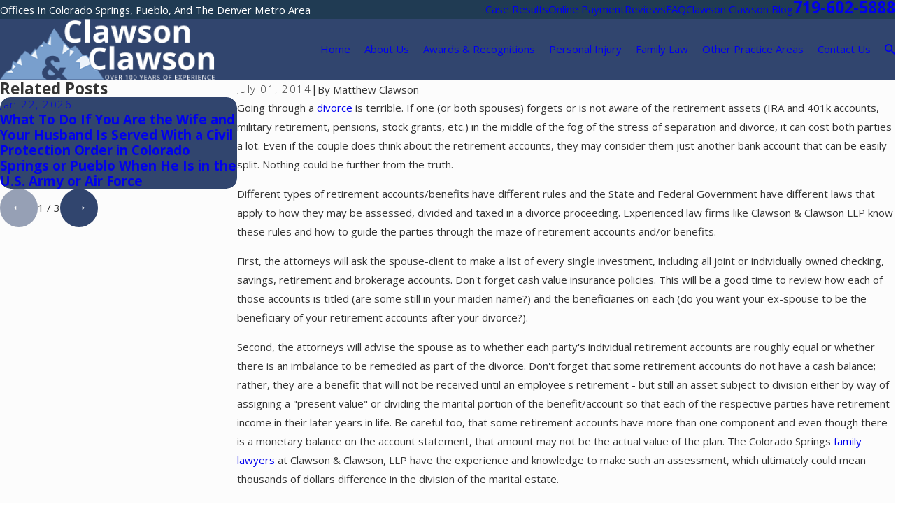

--- FILE ---
content_type: image/svg+xml; charset=utf-8
request_url: https://www.clawsonattorney.com/cms/svg/site/8qh_0c9v4cl.24.2601151622488.svg
body_size: 6359
content:
<?xml version="1.0" encoding="UTF-8" standalone="no"?>
<svg xmlns="http://www.w3.org/2000/svg" viewBox="0 0 24 24">
<style>
	g path { stroke: none; }
	g.root { display: none; }
	g.root:target { display: inline; }
	g line { stroke: black; }
	g circle { stroke: black; }
	g polyline { stroke: black; }
</style>
<g class="root" id="arrow_down" data-name="arrow down">
	<path d="M13.006 18.316l10.823-10.823a1.217 1.217 0 0 0-1.668-1.668l-10.006 10.006l-10.006-10.006A1.234 1.234 5.402 0 0 0.399 5.642a1.201 1.201 0 0 0-0.117 1.668A0.384 0.384 5.402 0 0 0.399 7.476L11.289 18.316a1.234 1.234 0 0 0 1.668 0Z" />
</g>
<g class="root" id="arrow_left" data-name="arrow-left">
	<path d="M4.82 12.12c0 0.24 0.24 0.48 0.36 0.72L16.69 23.52c0.24 0.36 0.6 0.48 0.96 0.48 0.48 0 0.84-0.12 1.08-0.36 0.48-0.36 0.6-1.2 0.24-1.68 0-0.12-0.12-0.12-0.24-0.24L8.18 12L18.74 2.16c0.48-0.36 0.6-1.2 0.24-1.68 0-0.12-0.12-0.12-0.24-0.24-0.24-0.12-0.6-0.24-1.08-0.24-0.36 0-0.72 0.12-0.96 0.48L5.18 11.16c-0.24 0.24-0.36 0.6-0.36 0.96h0Z" />
</g>
<g class="root" id="arrow_right" data-name="arrow-right">
	<path id="np_arrow_2284437_000000" class="st0" d="M19.184 11.88c0-0.24-0.24-0.48-0.36-0.72L7.305 0.48C7.065 0.12 6.704 0 6.344 0C5.865 0 5.504 0.12 5.264 0.36c-0.48 0.36-0.6 1.2-0.24 1.68c0 0.12 0.12 0.12 0.24 0.24L15.824 12l-10.56 9.84c-0.48 0.36-0.6 1.2-0.24 1.68c0 0.12 0.12 0.12 0.24 0.24C5.504 23.88 5.865 24 6.344 24c0.36 0 0.72-0.12 0.96-0.48l11.52-10.68C19.064 12.6 19.184 12.24 19.184 11.88L19.184 11.88z" />
</g>
<g class="root" id="award" data-name="award">
	<path class="fill-primary" d="M12 0A8.728 8.728-1.637 0 0 5.727 14.796V19.662a0.546 0.546 0 0 0 1.091 0.016V15.752a8.728 8.728 0 0 0 10.365 0V22.398L12.317 18.924a0.546 0.546 0 0 0-0.633 0L6.818 22.398V21.787a0.546 0.546 0 1 0-1.091-0.016V23.457a0.546 0.546 0 0 0 0.862 0.442L12 20.031L17.412 23.899A0.546 0.546-1.637 0 0 18.273 23.457V14.796A8.728 8.728-1.637 0 0 12 0Zm0 1.091A7.637 7.637-1.637 1 1 4.363 8.728A7.637 7.637-1.637 0 1 12 1.091Zm0 1.091A6.546 6.546-1.637 1 0 18.546 8.728A6.546 6.546-1.637 0 0 12 2.182Zm0 1.091A5.455 5.455-1.637 1 1 6.545 8.728A5.455 5.455-1.637 0 1 12 3.273Zm-0.068 0.818a0.546 0.546 0 0 0-0.409 0.273l-1.184 2.218l-2.522 0.425a0.546 0.546 0 0 0-0.439 0.635a0.546 0.546 0 0 0 0.147 0.273l1.773 1.781l-0.365 2.474A0.546 0.546-1.637 0 0 9.393 12.819a0.567 0.567 0 0 0 0.314-0.049L12 11.652l2.293 1.107a0.546 0.546 0 0 0 0.726-0.256a0.522 0.522 0 0 0 0.049-0.314l-0.365-2.474l1.773-1.781a0.546 0.546 0 0 0 0-0.769a0.524 0.524 0 0 0-0.273-0.151l-2.522-0.425L12.478 4.364A0.546 0.546-1.637 0 0 11.933 4.091ZM12 5.788l0.818 1.551a0.546 0.546 0 0 0 0.393 0.273L14.957 7.91l-1.227 1.227a0.546 0.546 0 0 0-0.153 0.469l0.256 1.713l-1.593-0.775a0.546 0.546 0 0 0-0.48 0l-1.593 0.775l0.256-1.713a0.546 0.546 0 0 0-0.153-0.469L9.044 7.91l1.737-0.297a0.546 0.546 0 0 0 0.393-0.273Z" />
</g>
<g class="root" id="blog_category" data-name="blog-category">
	<path d="M19.68 1.111a1.12 1.12 0 0 0-0.322-0.786A1.09 1.09 4.32 0 0 18.582 0H5.417A1.105 1.105 4.32 0 0 4.32 1.111V23.637a0.359 0.359 0 0 0 0.22 0.331a0.352 0.352 0 0 0 0.384-0.081L11.7 16.895h0a0.418 0.418 0 0 1 0.601 0l6.778 6.998a0.348 0.348 0 0 0 0.384 0.08A0.354 0.354 4.32 0 0 19.68 23.645Z" />
</g>
<g class="root" id="blog_menu" data-name="blog menu">
	<path d="M16.285 0.001a3.434 3.434 0 0 0-3.304 2.571H0V4.286H12.981a3.409 3.409 0 0 0 6.609 0H24V2.572H19.59A3.434 3.434-1.715 0 0 16.285 0.001Zm0 1.714a1.714 1.714 0 1 1-1.714 1.714A1.702 1.702-1.715 0 1 16.285 1.715ZM7.714 8.572a3.434 3.434 0 0 0-3.304 2.571H0v1.714H4.41a3.409 3.409 0 0 0 6.609 0H24V11.143H11.018A3.434 3.434-1.715 0 0 7.714 8.572Zm0 1.714a1.714 1.714 0 1 1-1.714 1.714A1.702 1.702-1.715 0 1 7.714 10.286Zm8.571 6.857a3.434 3.434 0 0 0-3.304 2.571H0v1.714H12.981a3.409 3.409 0 0 0 6.609 0H24V19.715H19.59A3.434 3.434-1.715 0 0 16.285 17.143Zm0 1.714a1.714 1.714 0 1 1-1.714 1.714A1.702 1.702-1.715 0 1 16.285 18.858Z" />
</g>
<g class="root" id="btn_arrow" data-name="btn-arrow">
	<path d="M18.694 7.714L24 11.623L18.694 16.286V12.489H0V11.143H18.694Z" />
</g>
<g class="root" id="close" data-name="close">
	<path d="M1.285 0.002A1.498 1.498 0.012 0 0 0.012 1.5a1.498 1.498 0 0 0 0.434 0.884L10.019 11.986L0.447 21.604a1.408 1.408 0 0 0 0 1.992a1.393 1.393 0 0 0 1.962 0L11.996 14.009l9.572 9.587a1.498 1.498 0 0 0 2.007 0a1.408 1.408 0 0 0 0-1.992L14.034 11.986l9.587-9.587A1.423 1.423 0.012 0 0 21.614 0.437L11.996 10.009L2.454 0.437A1.588 1.588 0.012 0 0 1.285 0.002Z" />
</g>
<g class="root" id="courthouse" data-name="courthouse">
	<path class="fill-primary" d="M11.858 0.028L0.256 4.428a0.399 0.399 0 0 0-0.256 0.374v1.999a0.401 0.401 0 0 0 0.397 0.399h2.005v1.2a0.399 0.399 0 0 0 0.397 0.399H6.799a0.404 0.404 0 0 0 0.399-0.399V7.2h2.401v1.2a0.399 0.399 0 0 0 0.397 0.399H13.998a0.401 0.401 0 0 0 0.401-0.399V7.2h2.396v1.2a0.404 0.404 0 0 0 0.404 0.399H21.2a0.401 0.401 0 0 0 0.399-0.399V7.2h1.999a0.404 0.404 0 0 0 0.401-0.399V4.802a0.399 0.399 0 0 0-0.256-0.374L12.142 0.028A0.387 0.387-0.801 0 0 11.858 0.028ZM11.999 0.829L23.199 5.089v1.323H0.799V5.089Zm0 1.572a1.599 1.599 0 1 0 1.599 1.603A1.608 1.608-0.801 0 0 11.999 2.401Zm0 0.801a0.801 0.801 0 1 1-0.799 0.801A0.794 0.794-0.801 0 1 11.999 3.203ZM3.201 7.2H6.398v0.799H3.201Zm7.199 0h3.2v0.799H10.4Zm7.199 0H20.8v0.799H17.598ZM10.663 9.594a0.399 0.399 0 0 0-0.384 0.377L9.626 18.4H9.202a0.401 0.401 0 0 0-0.401 0.404v1.198H7.997V18.802A0.399 0.399-0.801 0 0 7.601 18.4H7.168L6.521 9.971a0.399 0.399 0 1 0-0.797 0.061L6.367 18.4H3.232l0.643-8.366a0.399 0.399 0 1 0-0.797-0.061L2.43 18.4H1.997a0.399 0.399 0 0 0-0.397 0.404v1.198H1.198a0.399 0.399 0 0 0-0.399 0.401V21.6H0.397a0.399 0.399 0 0 0-0.397 0.401v1.597a0.399 0.399 0 0 0 0.397 0.401H23.599a0.401 0.401 0 0 0 0.401-0.401V22.003a0.399 0.399 0 0 0-0.401-0.401H23.199V20.402a0.397 0.397 0 0 0-0.401-0.401H22.401V18.802A0.401 0.401-0.801 0 0 21.998 18.4H21.571L20.92 9.971a0.399 0.399 0 1 0-0.799 0.061L20.766 18.4H17.631l0.643-8.366a0.399 0.399 0 1 0-0.797-0.061L16.83 18.4H16.4a0.401 0.401 0 0 0-0.401 0.404v1.198H15.201V18.802A0.401 0.401-0.801 0 0 14.8 18.4H14.37L13.721 9.971a0.399 0.399 0 1 0-0.799 0.061L13.566 18.4H10.432l0.643-8.366a0.399 0.399 0 0 0-0.412-0.438ZM2.401 19.199c1.577-0.026 3.231 0.09 4.797 0v0.801H2.401Zm7.197 0H14.4v0.801H9.601Zm7.199 0c1.589 0 3.203 0 4.802 0v0.801H16.796ZM1.601 20.799H22.401V21.6H20.401a0.401 0.401 0 1 0 0 0.801H23.199v0.799H0.799V22.402H18.8a0.401 0.401 0 0 0 0-0.801H1.601Z" />
</g>
<g class="root" id="flair" data-name="flair">
	<rect x="0" y="11.28" width="24" height="0.48" />
	<rect x="1.2" y="9.59999999999999" width="0.48" height="4.8" />
</g>
<g class="root" id="handshake" data-name="handshake">
	<path class="fill-primary" d="M23.984 7.809a7.661 7.661 0 0 0-2.578-5.384a7.775 7.775 0 0 0-9.355-0.78h0A7.796 7.796-0.547 0 0 2.447 13.849l0.208 0.187a1.913 1.913 0 0 0 0.322 2.474l0.26 0.229a1.892 1.892 0 0 0 1.279 0.489H4.754v0.073a2.079 2.079 0 0 0 2.079 1.985h0.26A2.079 2.079-0.547 0 0 7.769 20.823a2.079 2.079 0 0 0 1.393 0.53a2.079 2.079 0 0 0 0.364 0v0.27A2.079 2.079-0.547 0 0 10.274 23.089a2.079 2.079 0 0 0 1.372 0.53h0.114a2.079 2.079 0 0 0 1.414-0.676l1.341-1.486a2.079 2.079 0 0 0 0.426-0.8a1.954 1.954 0 0 0 0.644 0.114a2.079 2.079 0 0 0 2.079-2.079a2.006 2.006 0 0 0 0-0.249h0A2.131 2.131-0.547 0 0 19.67 15.813l2.339-2.349A7.682 7.682-0.547 0 0 23.984 7.809ZM3.923 15.969l-0.249-0.229A0.884 0.884-0.547 0 1 3.611 14.493l0.956-1.039a0.873 0.873 0 0 1 0.655-0.291a0.852 0.852 0 0 1 0.582 0.229l0.26 0.229a0.873 0.873 0 0 1 0.073 1.237h0l-0.281 0.312l-0.676 0.748a0.884 0.884 0 0 1-1.247 0.062Zm2.973 2.256a1.039 1.039 0 0 1-0.759-0.27a1.039 1.039 0 0 1-0.343-0.728a1.039 1.039 0 0 1 0.26-0.759l0.842-0.936h0l0.956-1.039a1.039 1.039 0 0 1 0.728-0.353h0.052a1.039 1.039 0 0 1 0.8 1.736l0 0L7.623 17.892A1.039 1.039-0.547 0 1 6.896 18.225Zm1.58 1.829a1.039 1.039 0 0 1-0.094-1.466l0 0l1.788-1.996a1.039 1.039 0 0 1 0.78-0.353a1.112 1.112 0 0 1 0.707 0.27a1.039 1.039 0 0 1 0.343 0.728a1.039 1.039 0 0 1-0.26 0.759L9.962 19.971a1.039 1.039 0 0 1-1.466 0.104Zm5.26 0.665l-1.331 1.486a1.039 1.039 0 0 1-0.707 0.333a1.039 1.039 0 0 1-1.123-0.956v-0.083a1.039 1.039 0 0 1 0.26-0.728l1.331-1.486a1.039 1.039 0 0 1 0.738-0.333a1.195 1.195 0 0 1 0.759 0.301A1.039 1.039-0.547 0 1 14.005 19.971A1.039 1.039-0.547 0 1 13.735 20.72Zm4.709-3.69a1.039 1.039 0 0 1-1.466 0.083l-5.811-5.197a0.509 0.509 0 0 0-0.707 0l0 0a0.509 0.509 0 0 0 0 0.717h0l5.811 5.197a1.039 1.039 0 0 1 0.083 1.466a1.185 1.185 0 0 1-1.393 0.229A2.079 2.079-0.547 0 0 12.966 17.944a2.017 2.017 0 0 0 0.104-0.79a2.079 2.079 0 0 0-2.349-1.944v-0.156a2.079 2.079 0 0 0-0.696-1.434a2.017 2.017 0 0 0-1.507-0.53a2.079 2.079 0 0 0-1.258 0.509A1.933 1.933-0.547 0 0 6.729 12.82l-0.26-0.229a1.933 1.933 0 0 0-2.692 0.104l-0.447 0.509l-0.197-0.166A6.756 6.756-0.547 0 1 11.282 2.363l-5.873 6.237A1.362 1.362-0.547 0 0 5.066 9.577a1.382 1.382 0 0 0 0.447 0.946a2.578 2.578 0 0 0 1.715 0.728A4.158 4.158-0.547 0 0 10.159 9.577l2.536-2.838l4.262 3.43l2.713 2.432a1.039 1.039 0 0 1 0.343 0.717a1.039 1.039 0 0 1-0.26 0.748a1.039 1.039 0 0 1-0.717 0.343a1.039 1.039 0 0 1-0.748-0.26L13.257 9.577a0.53 0.53 0 0 0-0.738 0a0.52 0.52 0 0 0 0 0.738h0l5.031 4.511h0l0.769 0.696a1.039 1.039 0 0 1 0.166 1.466Zm2.567-4.064a2.079 2.079 0 0 0-0.644-1.195L17.633 9.327L13.028 5.616h0a0.53 0.53 0 0 0-0.738 0.062l-2.9 3.118C7.769 10.616 6.885 10.346 6.209 9.732a0.291 0.291 0 0 1-0.104-0.218a0.281 0.281 0 0 1 0.073-0.218L12.477 2.612A6.746 6.746-0.547 0 1 21.282 12.695Z" />
</g>
<g class="root" id="menu" data-name="menu">
	<path d="M0 2.634v2.927H24v-2.927Zm0 7.902v2.927H24V10.537Zm0 7.902v2.927H24v-2.927Z" />
</g>
<g class="root" id="phone" data-name="phone">
	<path d="M6.407 0.948L8.464 5.07a1.715 1.715 0 0 1-0.322 1.98c-0.56 0.56-1.208 1.208-1.664 1.673a1.709 1.709 0 0 0-0.295 2.01l0.013 0.023a20.558 20.558 0 0 0 3.12 3.952a20.6 20.6 0 0 0 3.926 3.108l0.026 0.016a1.713 1.713 0 0 0 2.014-0.304l1.667-1.667a1.715 1.715 0 0 1 1.98-0.322l4.121 2.06a1.715 1.715 0 0 1 0.948 1.533V22.282A1.712 1.712-7.494 0 1 21.83 23.938a32.41 32.41 0 0 1-13.996-7.764A32.422 32.422-7.494 0 1 0.065 2.173A1.712 1.712-7.494 0 1 1.722 0h3.152a1.715 1.715 0 0 1 1.533 0.948Z" />
</g>
<g class="root" id="scroll" data-name="scroll">
	<path class="fill-primary" d="M2.798 0A2.8 2.8-0.798 0 0 0 2.799V22.796a1.21 1.21 0 0 0 1.203 1.203H13.201a0.401 0.401 0 1 0 0-0.801H1.203a0.391 0.391 0 0 1-0.401-0.401V2.799a1.984 1.984 0 0 1 1.997-1.997H16.842a2.724 2.724 0 0 0-0.842 1.995V16.4a0.401 0.401 0 0 0 0.801 0V2.796a1.999 1.999 0 0 1 3.998 0v1.2H17.999a0.399 0.399 0 0 0 0 0.799H21.201a0.401 0.401 0 0 0 0.401-0.397l0-1.602A2.8 2.8-0.798 0 0 18.812 0H2.798Zm8.217 5.132L9.635 8.239a0.387 0.387 0 0 0-0.033 0.162a2.391 2.391 0 0 0 0.241 0.978a1.843 1.843 0 0 0 1.759 1.024a1.838 1.838 0 0 0 1.756-1.024a2.343 2.343 0 0 0 0.241-0.978a0.387 0.387 0 0 0-0.031-0.162L12.187 5.13a2.07 2.07 0 0 0 0.896-0.448A0.399 0.399-0.798 0 0 12.513 4.115a1.589 1.589 0 0 1-0.922 0.285c-1.009-0.015-1.449-0.694-2.797-0.768v-0.819A0.399 0.399-0.798 0 0 8.417 2.394h0a0.399 0.399 0 0 0-0.394 0.404v0.819c-1.346 0.087-1.792 0.768-2.797 0.78a1.582 1.582 0 0 1-0.919-0.285a0.399 0.399 0 0 0-0.563 0.568a2.048 2.048 0 0 0 0.896 0.448l-1.382 3.105a0.442 0.442 0 0 0-0.031 0.164a2.37 2.37 0 0 0 0.256 0.978a1.835 1.835 0 0 0 1.756 1.024a1.838 1.838 0 0 0 1.756-1.024a2.343 2.343 0 0 0 0.241-0.978a0.397 0.397 0 0 0-0.031-0.164L5.794 5.13c0.817-0.131 1.298-0.735 2.606-0.735s1.792 0.606 2.616 0.737ZM8.417 5.19A0.384 0.384-0.798 0 0 8.005 5.599v5.606H6.385A0.401 0.401-0.798 0 0 6.405 11.999H10.403a0.401 0.401 0 0 0 0.018-0.801H8.801V5.599A0.381 0.381-0.798 0 0 8.417 5.195v0ZM5.207 5.782l0.981 2.214H4.224Zm6.4 0l0.981 2.214H10.618Zm11.972 1.418a0.456 0.456 0 0 0-0.1 0.018A6.937 6.937-0.798 0 0 19.293 10.819c-0.852 1.702-1.251 3.94-1.28 6.778H16.402a0.399 0.399 0 0 0-0.399 0.401v1.239a2.009 2.009 0 0 0-1.599 1.958v2.401a0.401 0.401 0 0 0 0.401 0.401H22a0.401 0.401 0 0 0 0.401-0.401V21.196a2.009 2.009 0 0 0-1.599-1.958V17.999a0.401 0.401 0 0 0-0.401-0.401H18.802c0.018-0.565 0.015-0.879 0.053-1.393C19.914 15.583 21.114 14.815 21.902 13.883A0.397 0.397-0.798 0 0 21.984 13.535l-0.274-1.135H22.522a0.399 0.399 0 0 0 0.374-0.256c0.435-1.135 1.104-2.619 1.104-4.541a0.394 0.394 0 0 0-0.425-0.399ZM23.174 8.185A11.652 11.652-0.798 0 1 22.24 11.597h-1.05a0.401 0.401 0 0 0-0.389 0.497l0.348 1.423c-0.545 0.606-1.224 1.087-2.22 1.705 0.189-1.515 0.563-3.036 1.067-4.042A6.094 6.094-0.798 0 1 23.174 8.185Zm-19.096 0.609h2.258s-0.143 0.801-1.128 0.801S4.078 8.794 4.078 8.794Zm6.4 0h2.255s-0.141 0.799-1.128 0.799S10.465 8.799 10.465 8.799ZM14.049 13.598H5.089a0.399 0.399 0 0 0 0.02 0.799H14.003A0.399 0.399-0.798 1 0 14.049 13.598ZM2.804 15.997a0.401 0.401 0 0 0 0 0.801H10.903a0.401 0.401 0 0 0 0-0.801Zm9.596 0a0.401 0.401 0 0 0 0 0.801h1.602a0.401 0.401 0 0 0 0-0.801ZM2.804 18.398a0.399 0.399 0 1 0 0 0.799H14.003a0.399 0.399 0 0 0 0-0.799Zm13.997 0h3.2v0.799H19.598a0.401 0.401 0 1 0 0 0.801h0.801a1.19 1.19 0 0 1 1.203 1.198v2.002h-6.4V21.196a1.188 1.188 0 0 1 1.2-1.198h1.597a0.401 0.401 0 1 0 0-0.801H16.801ZM2.785 20.796a0.401 0.401 0 1 0 0.02 0.801h1.599a0.401 0.401 0 0 0 0-0.801Zm3.197 0a0.401 0.401 0 1 0 0.02 0.801H10.801a0.401 0.401 0 1 0 0-0.801Z" />
</g>
<g class="root" id="scroll_left" data-name="scroll-left">
	<path d="M5.305 7.491L0 11.606l5.306 4.903V12.514H24V11.066H5.305Z" />
</g>
<g class="root" id="scroll_right" data-name="scroll-right">
	<path d="M18.694 7.714L24 11.623L18.694 16.286V12.489H0V11.143H18.694Z" />
</g>
<g class="root" id="search" data-name="search">
	<path d="M2.771 8.945a6.153 6.153 0 1 1 1.802 4.376A5.954 5.954-858.836 0 1 2.771 8.945Zm13.317 6.177l-0.384-0.384a8.546 8.546 0 0 0 2.124-5.792a8.69 8.69 0 0 0-2.574-6.338a8.524 8.524 0 0 0-6.306-2.606a8.9 8.9 0 0 0-8.947 8.945a8.521 8.521 0 0 0 2.607 6.306a8.681 8.681 0 0 0 6.338 2.574a8.546 8.546 0 0 0 5.792-2.123l0.384 0.384v1.094l6.818 6.818l2.06-2.06l-6.818-6.818Z" />
</g>
<g class="root" id="star" data-name="star">
	<polygon points="12 18.1 19.4 23.5 16.6 14.7 24 9.5 15 9.5 12 0.5 9 9.5 0 9.5 7.4 14.7 4.6 23.5" xmlns="http://www.w3.org/2000/svg" />
</g>
</svg>